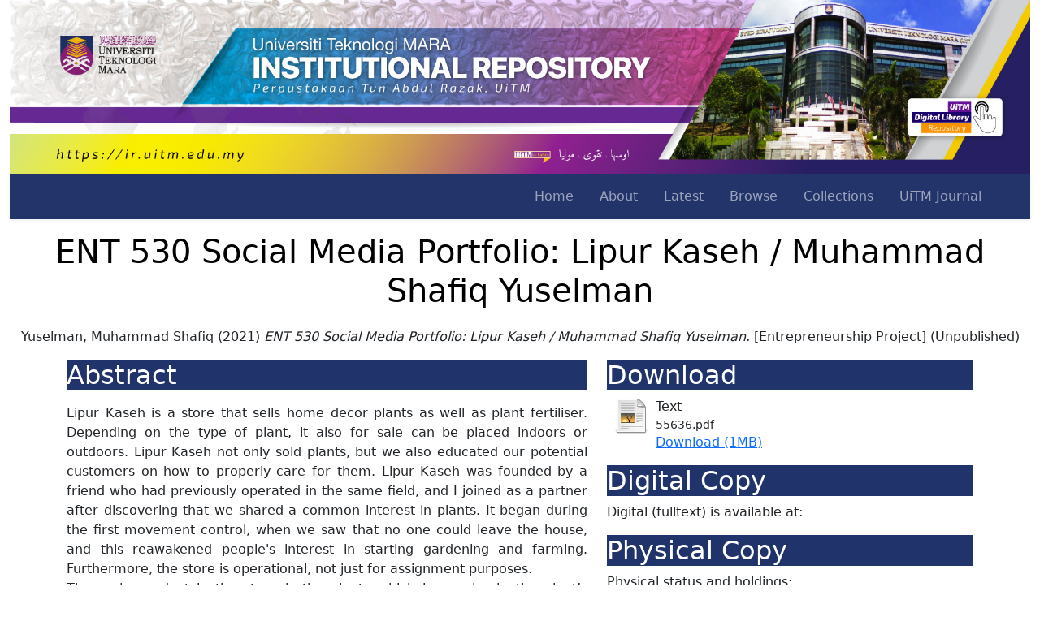

--- FILE ---
content_type: text/html; charset=utf-8
request_url: https://ir.uitm.edu.my/id/eprint/55636/
body_size: 8786
content:
<!DOCTYPE html PUBLIC "-//W3C//DTD XHTML 1.0 Transitional//EN" "http://www.w3.org/TR/xhtml1/DTD/xhtml1-transitional.dtd">
<html xmlns="http://www.w3.org/1999/xhtml" lang="en">
	<head>
		<meta http-equiv="X-UA-Compatible" content="IE=edge" />
		<meta name="viewport" content="width=device-width, initial-scale=1.0" />
		<title> ENT 530 Social Media Portfolio: Lipur Kaseh / Muhammad Shafiq Yuselman  - UiTM Institutional Repository</title>
		<link rel="icon" href="/images/favicon.png" type="image/x-icon" />
		<link rel="shortcut icon" href="/images/favicon.png" type="image/x-icon" />
		<meta name="eprints.eprintid" content="55636" />
<meta name="eprints.rev_number" content="13" />
<meta name="eprints.eprint_status" content="archive" />
<meta name="eprints.userid" content="4697" />
<meta name="eprints.dir" content="disk0/00/05/56/36" />
<meta name="eprints.datestamp" content="2022-02-07 08:29:25" />
<meta name="eprints.lastmod" content="2022-02-07 08:29:25" />
<meta name="eprints.status_changed" content="2022-02-07 08:29:25" />
<meta name="eprints.type" content="entrepreneurship_project" />
<meta name="eprints.metadata_visibility" content="show" />
<meta name="eprints.creators_name" content="Yuselman, Muhammad Shafiq" />
<meta name="eprints.creators_id" content="2020986513" />
<meta name="eprints.title" content="ENT 530 Social Media Portfolio: Lipur Kaseh / Muhammad Shafiq Yuselman" />
<meta name="eprints.ispublished" content="unpub" />
<meta name="eprints.subjects" content="HB615" />
<meta name="eprints.subjects" content="HD1401-2210" />
<meta name="eprints.subjects" content="HF5414" />
<meta name="eprints.divisions" content="uitm_sel_pa_AD" />
<meta name="eprints.keywords" content="Indoor plant, Outdoor plant, Garden" />
<meta name="eprints.abstract" content="Lipur Kaseh is a store that sells home decor plants as well as plant fertiliser. Depending on the type of plant, it also for sale can be placed indoors or outdoors. Lipur Kaseh not only sold plants, but we also educated our potential customers on how to properly care for them. Lipur Kaseh was founded by a friend who had previously operated in the same field, and I joined as a partner after discovering that we shared a common interest in plants. It began during the first movement control, when we saw that no one could leave the house, and this reawakened people's interest in starting gardening and farming. Furthermore, the store is operational, not just for assignment purposes. 
The main product in the store is the plants which is popular in the plant’s community in Malaysia. For everyone's knowhow, Malaysia has a plants community whose members are more than 120 thousand people. So, it is not impossible for this shop to succeed in attracting the interest of plant fans in Malaysia. The plant price in our store is also much cheaper if you want to compare with other stores. The price of each plant is considered by looking at how many leaves and the level of maturity of the plant. Besides, the type of plant also plays a role in setting the price because there are plants that are difficult to find and there are also plants that have a beautiful shape on their leaves. Lipur Kaseh will be bringing in more types of plant to our market in the near future." />
<meta name="eprints.date" content="2021" />
<meta name="eprints.thesisloc" content="uitm_pa_hardcopy_utbe" />
<meta name="eprints.doclang" content="en" />
<meta name="eprints.full_text_status" content="public" />
<meta name="eprints.pages" content="5" />
<meta name="eprints.institution" content="Universiti Teknologi MARA (Kampus Puncak Alam)" />
<meta name="eprints.department" content="Faculty of Art and Design" />
<meta name="eprints.citation" content="   Yuselman, Muhammad Shafiq  (2021) ENT 530 Social Media Portfolio: Lipur Kaseh / Muhammad Shafiq Yuselman. (2021)  [Entrepreneurship Project]         (Unpublished)  " />
<meta name="eprints.document_url" content="https://ir.uitm.edu.my/id/eprint/55636/1/55636.pdf" />
<link rel="schema.DC" href="http://purl.org/DC/elements/1.0/" />
<meta name="DC.relation" content="https://ir.uitm.edu.my/id/eprint/55636/" />
<meta name="DC.title" content="ENT 530 Social Media Portfolio: Lipur Kaseh / Muhammad Shafiq Yuselman" />
<meta name="DC.creator" content="Yuselman, Muhammad Shafiq" />
<meta name="DC.subject" content="Entrepreneurship. Risk and uncertainty" />
<meta name="DC.subject" content="Agriculture" />
<meta name="DC.subject" content="Social aspects. Social marketing" />
<meta name="DC.description" content="Lipur Kaseh is a store that sells home decor plants as well as plant fertiliser. Depending on the type of plant, it also for sale can be placed indoors or outdoors. Lipur Kaseh not only sold plants, but we also educated our potential customers on how to properly care for them. Lipur Kaseh was founded by a friend who had previously operated in the same field, and I joined as a partner after discovering that we shared a common interest in plants. It began during the first movement control, when we saw that no one could leave the house, and this reawakened people's interest in starting gardening and farming. Furthermore, the store is operational, not just for assignment purposes. 
The main product in the store is the plants which is popular in the plant’s community in Malaysia. For everyone's knowhow, Malaysia has a plants community whose members are more than 120 thousand people. So, it is not impossible for this shop to succeed in attracting the interest of plant fans in Malaysia. The plant price in our store is also much cheaper if you want to compare with other stores. The price of each plant is considered by looking at how many leaves and the level of maturity of the plant. Besides, the type of plant also plays a role in setting the price because there are plants that are difficult to find and there are also plants that have a beautiful shape on their leaves. Lipur Kaseh will be bringing in more types of plant to our market in the near future." />
<meta name="DC.date" content="2021" />
<meta name="DC.type" content="Entrepreneurship Project" />
<meta name="DC.type" content="NonPeerReviewed" />
<meta name="DC.format" content="text" />
<meta name="DC.language" content="en" />
<meta name="DC.identifier" content="https://ir.uitm.edu.my/id/eprint/55636/1/55636.pdf" />
<meta name="DC.identifier" content="   Yuselman, Muhammad Shafiq  (2021) ENT 530 Social Media Portfolio: Lipur Kaseh / Muhammad Shafiq Yuselman. (2021)  [Entrepreneurship Project]         (Unpublished)  " />
<link rel="alternate" href="https://ir.uitm.edu.my/cgi/export/eprint/55636/COinS/uitmir-eprint-55636.txt" type="text/plain; charset=utf-8" title="OpenURL ContextObject in Span" />
<link rel="alternate" href="https://ir.uitm.edu.my/cgi/export/eprint/55636/Refer/uitmir-eprint-55636.refer" type="text/plain" title="Refer" />
<link rel="alternate" href="https://ir.uitm.edu.my/cgi/export/eprint/55636/CSV/uitmir-eprint-55636.csv" type="text/csv; charset=utf-8" title="Multiline CSV" />
<link rel="alternate" href="https://ir.uitm.edu.my/cgi/export/eprint/55636/DIDL/uitmir-eprint-55636.xml" type="text/xml; charset=utf-8" title="MPEG-21 DIDL" />
<link rel="alternate" href="https://ir.uitm.edu.my/cgi/export/eprint/55636/RDFN3/uitmir-eprint-55636.n3" type="text/n3" title="RDF+N3" />
<link rel="alternate" href="https://ir.uitm.edu.my/cgi/export/eprint/55636/Text/uitmir-eprint-55636.txt" type="text/plain; charset=utf-8" title="ASCII Citation" />
<link rel="alternate" href="https://ir.uitm.edu.my/cgi/export/eprint/55636/METS/uitmir-eprint-55636.xml" type="text/xml; charset=utf-8" title="METS" />
<link rel="alternate" href="https://ir.uitm.edu.my/cgi/export/eprint/55636/Simple/uitmir-eprint-55636.txt" type="text/plain; charset=utf-8" title="Simple Metadata" />
<link rel="alternate" href="https://ir.uitm.edu.my/cgi/export/eprint/55636/RDFXML/uitmir-eprint-55636.rdf" type="application/rdf+xml" title="RDF+XML" />
<link rel="alternate" href="https://ir.uitm.edu.my/cgi/export/eprint/55636/JSON/uitmir-eprint-55636.js" type="application/json; charset=utf-8" title="JSON" />
<link rel="alternate" href="https://ir.uitm.edu.my/cgi/export/eprint/55636/RIS/uitmir-eprint-55636.ris" type="text/plain" title="Reference Manager" />
<link rel="alternate" href="https://ir.uitm.edu.my/cgi/export/eprint/55636/DC/uitmir-eprint-55636.txt" type="text/plain; charset=utf-8" title="Dublin Core" />
<link rel="alternate" href="https://ir.uitm.edu.my/cgi/export/eprint/55636/Atom/uitmir-eprint-55636.xml" type="application/atom+xml;charset=utf-8" title="Atom" />
<link rel="alternate" href="https://ir.uitm.edu.my/cgi/export/eprint/55636/XML/uitmir-eprint-55636.xml" type="application/vnd.eprints.data+xml; charset=utf-8" title="EP3 XML" />
<link rel="alternate" href="https://ir.uitm.edu.my/cgi/export/eprint/55636/MODS/uitmir-eprint-55636.xml" type="text/xml; charset=utf-8" title="MODS" />
<link rel="alternate" href="https://ir.uitm.edu.my/cgi/export/eprint/55636/RDFNT/uitmir-eprint-55636.nt" type="text/plain" title="RDF+N-Triples" />
<link rel="alternate" href="https://ir.uitm.edu.my/cgi/export/eprint/55636/ContextObject/uitmir-eprint-55636.xml" type="text/xml; charset=utf-8" title="OpenURL ContextObject" />
<link rel="alternate" href="https://ir.uitm.edu.my/cgi/export/eprint/55636/HTML/uitmir-eprint-55636.html" type="text/html; charset=utf-8" title="HTML Citation" />
<link rel="alternate" href="https://ir.uitm.edu.my/cgi/export/eprint/55636/EndNote/uitmir-eprint-55636.enw" type="text/plain; charset=utf-8" title="EndNote" />
<link rel="alternate" href="https://ir.uitm.edu.my/cgi/export/eprint/55636/BibTeX/uitmir-eprint-55636.bib" type="text/plain; charset=utf-8" title="BibTeX" />
<link rel="Top" href="https://ir.uitm.edu.my/" />
    <link rel="Sword" href="https://ir.uitm.edu.my/sword-app/servicedocument" />
    <link rel="SwordDeposit" href="https://ir.uitm.edu.my/id/contents" />
    <link rel="Search" type="text/html" href="https://ir.uitm.edu.my/cgi/search" />
    <link rel="Search" type="application/opensearchdescription+xml" href="https://ir.uitm.edu.my/cgi/opensearchdescription" title="UiTM Institutional Repository" />
    <script type="text/javascript" src="https://www.google.com/jsapi">
//padder
</script><script type="text/javascript">
// <![CDATA[
google.load("visualization", "1", {packages:["corechart", "geochart"]});
// ]]></script><script type="text/javascript">
// <![CDATA[
var eprints_http_root = "https://ir.uitm.edu.my";
var eprints_http_cgiroot = "https://ir.uitm.edu.my/cgi";
var eprints_oai_archive_id = "ir.uitm.edu.my";
var eprints_logged_in = false;
var eprints_logged_in_userid = 0; 
var eprints_logged_in_username = ""; 
var eprints_logged_in_usertype = ""; 
// ]]></script>
    <style type="text/css">.ep_logged_in { display: none }</style>
    <link rel="stylesheet" type="text/css" href="/style/auto-3.4.4.css?1765362921" />
    <script type="text/javascript" src="/javascript/auto-3.4.4.js?1765363278">
//padder
</script>
    <!--[if lte IE 6]>
        <link rel="stylesheet" type="text/css" href="/style/ie6.css" />
   <![endif]-->
    <meta name="Generator" content="EPrints 3.4.4" />
    <meta http-equiv="Content-Type" content="text/html; charset=UTF-8" />
    <meta http-equiv="Content-Language" content="en" />
    
		<!--<link href="{$config{rel_path}}/style/auto/bootstrap.css" rel="stylesheet"/>
		<script src="{$config{rel_path}}/style/auto/bootstrap.min.js"/>-->
		<link href="https://cdn.jsdelivr.net/npm/bootstrap@5.0.2/dist/css/bootstrap.min.css" rel="stylesheet" integrity="sha384-EVSTQN3/azprG1Anm3QDgpJLIm9Nao0Yz1ztcQTwFspd3yD65VohhpuuCOmLASjC" crossorigin="anonymous" />
		<!--<script src="https://cdn.jsdelivr.net/npm/@popperjs/core@2.10.2/dist/umd/popper.min.js" integrity="sha384-7+zCNj/IqJ95wo16oMtfsKbZ9ccEh31eOz1HGyDuCQ6wgnyJNSYdrPa03rtR1zdB" crossorigin="anonymous"></script>
		<script src="https://cdn.jsdelivr.net/npm/bootstrap@5.0.2/dist/js/bootstrap.min.js" integrity="sha384-cVKIPhGWiC2Al4u+LWgxfKTRIcfu0JTxR+EQDz/bgldoEyl4H0zUF0QKbrJ0EcQF" crossorigin="anonymous"></script>-->
		<!-- <script src="https://kit.fontawesome.com/9b46f4c762.js" crossorigin="anonymous"></script> -->
		<script type="text/javascript" src="https://d1bxh8uas1mnw7.cloudfront.net/assets/embed.js">// <!-- No script --></script>
    <link href="https://cdn.jsdelivr.net/npm/bootstrap-icons@1.5.0/font/bootstrap-icons.css" rel="stylesheet" />
	<script type="text/javascript" src="/javascript/searchinweb.js">// <!-- No script --></script>
		<script type="text/javascript">
function googleTranslateElementInit() {
  new google.translate.TranslateElement({pageLanguage: 'en'}, 'google_translate_element');
}
</script>
<script type="text/javascript" src="//translate.google.com/translate_a/element.js?cb=googleTranslateElementInit">// <!-- No script --></script>
	
	</head>
	<!-- GA4 - Digital Library -->
	<script src="https://www.googletagmanager.com/gtag/js?id=G-3C534XGNC2">// <!-- No script --></script>
	<script>
		  window.dataLayer = window.dataLayer || [];
		  function gtag(){dataLayer.push(arguments);}
		  gtag('js', new Date());

		  gtag('config', 'G-3C534XGNC2');
		</script>
	<!-- GA4 - IR -->
	<script src="https://www.googletagmanager.com/gtag/js?id=G-Q33BVTTDL1">// <!-- No script --></script>
	<script>
		  window.dataLayer = window.dataLayer || [];
		  function gtag(){dataLayer.push(arguments);}
		  gtag('js', new Date());

		  gtag('config', 'G-Q33BVTTDL1');
		</script>
	<body>
		
		<div class="container-fluid">
			<div class="d-none d-lg-block">
				<a href="https://ir.uitm.edu.my">
					<img src="/images/uitmir.jpg" width="100%" />
				</a>
			</div>
			<header>
				<div class="ep_tm_header ep_noprint">
					<nav class="navbar navbar-expand-lg navbar-dark shadow-sm" id="mainNav" style="background-color: #23346a;">
						<div class="container-fluid">
							<div class="d-lg-none"><a href="/"><img src="/images/logo_ptar_dark.png" width="200px" /></a></div>
							<button class="navbar-toggler" type="button" data-bs-toggle="collapse" data-bs-target="#navbarResponsive" aria-controls="navbarResponsive" aria-expanded="false" aria-label="Toggle navigation">
								<i class="bi-list"></i>
							</button>
							<div class="collapse navbar-collapse" id="navbarResponsive">
								<ul class="navbar-nav ms-auto me-4 my-3 my-lg-0">
									<li class="nav-item">
										<a class="nav-link me-lg-3" href="/">Home</a>
									</li>
									<li class="nav-item">
										<a class="nav-link me-lg-3" href="/information.html">About</a>
									</li>
									<li class="nav-item">
										<a class="nav-link me-lg-3" href="https://ir.uitm.edu.my/cgi/latest">Latest</a>
									</li>
									<li class="nav-item">
										<a class="nav-link me-lg-3" href="/view/">Browse</a>
									</li>
									<li class="nav-item">
										<a class="nav-link me-lg-3" href="/view/collection">Collections</a>
									</li>
									<li class="nav-item">
										<a class="nav-link me-lg-3" href="https://ir.uitm.edu.my/view/journal/uitmjournal">UiTM Journal</a>
									</li>
									<!--<li class="nav-item">
										<a class="nav-link me-lg-3" href="{$config{http_url}}/cgi/stats/report/">Statistics</a>
									</li>
									<div id="google_translate_element"/>-->
								</ul>
							</div>
						</div>
					</nav>
					<p></p>
				</div>
			</header>
			<div id="main_content">
				<div class="container-fluid">
  <h1 id="page-title" class="ep_tm_pagetitle">
    

ENT 530 Social Media Portfolio: Lipur Kaseh / Muhammad Shafiq Yuselman


  </h1>

  <div id="webcontent"><div class="ep_summary_content"><div class="ep_summary_content_left"></div><div class="ep_summary_content_right"></div><div class="ep_summary_content_top"></div><div class="ep_summary_content_main">

<center>
  <p style="margin-bottom: 1em">
    <div class="d-none d-lg-block">


    <span class="person_name">Yuselman, Muhammad Shafiq</span>
  

(2021)

<em>ENT 530 Social Media Portfolio: Lipur Kaseh / Muhammad Shafiq Yuselman.</em>


    [Entrepreneurship Project]
  


   (Unpublished)


</div>
  </p>

  
  <p></p>
  
  </center>

<div class="container">
  <div class="row">

    <!--<div class="d-none d-lg-block col-7">-->
	<div class="col-lg-7">
	
	  <h2 style="background-color:#20346b;color:white;">Abstract</h2>
	  <div style="text-align: justify; margin: 1em auto 0em auto"><p class="ep_field_para">Lipur Kaseh is a store that sells home decor plants as well as plant fertiliser. Depending on the type of plant, it also for sale can be placed indoors or outdoors. Lipur Kaseh not only sold plants, but we also educated our potential customers on how to properly care for them. Lipur Kaseh was founded by a friend who had previously operated in the same field, and I joined as a partner after discovering that we shared a common interest in plants. It began during the first movement control, when we saw that no one could leave the house, and this reawakened people's interest in starting gardening and farming. Furthermore, the store is operational, not just for assignment purposes. <br />The main product in the store is the plants which is popular in the plant’s community in Malaysia. For everyone's knowhow, Malaysia has a plants community whose members are more than 120 thousand people. So, it is not impossible for this shop to succeed in attracting the interest of plant fans in Malaysia. The plant price in our store is also much cheaper if you want to compare with other stores. The price of each plant is considered by looking at how many leaves and the level of maturity of the plant. Besides, the type of plant also plays a role in setting the price because there are plants that are difficult to find and there are also plants that have a beautiful shape on their leaves. Lipur Kaseh will be bringing in more types of plant to our market in the near future.</p></div>
	
	 
	<div class="d-none d-lg-block table-responsive">
	<h2 style="background-color:#20346b;color:white;">Metadata</h2>
	
	<table class="table table-striped table-bordered table-sm">
    <tr>
      <th align="right">Item Type:</th>
      <td>
        Entrepreneurship Project
        
        
        
      </td>
    </tr>
    
    
      
        <tr>
          <th align="right">Creators:</th>
          <td valign="top"><div class="ep_compound ep_creators"><div class="ep_compound_header_row"><div class="ep_compound_header_cell">Creators</div><div class="ep_compound_header_cell">Email / ID Num.</div></div><div class="ep_compound_data_row"><div><span class="person_name">Yuselman, Muhammad Shafiq</span></div><div>2020986513</div></div></div></td>
        </tr>
      
    
      
    
      
        <tr>
          <th align="right">Subjects:</th>
          <td valign="top"><a href="https://ir.uitm.edu.my/view/subjects/H.html">H Social Sciences</a> &gt; <a href="https://ir.uitm.edu.my/view/subjects/HB.html">HB Economic Theory. Demography</a> &gt; <a href="https://ir.uitm.edu.my/view/subjects/HB615.html">Entrepreneurship. Risk and uncertainty</a><br /><a href="https://ir.uitm.edu.my/view/subjects/H.html">H Social Sciences</a> &gt; <a href="https://ir.uitm.edu.my/view/subjects/HD.html">HD Industries. Land use. Labor</a> &gt; <a href="https://ir.uitm.edu.my/view/subjects/HD1401-2210.html">Agriculture</a><br /><a href="https://ir.uitm.edu.my/view/subjects/H.html">H Social Sciences</a> &gt; <a href="https://ir.uitm.edu.my/view/subjects/HF.html">HF Commerce</a> &gt; <a href="https://ir.uitm.edu.my/view/subjects/HF5415.html">Marketing</a> &gt; <a href="https://ir.uitm.edu.my/view/subjects/HF5414.html">Social aspects. Social marketing</a></td>
        </tr>
      
    
      
    
      
        <tr>
          <th align="right">Divisions:</th>
          <td valign="top"><a href="https://ir.uitm.edu.my/view/divisions/UiTM=5FSelangor/">Universiti Teknologi MARA, Selangor</a> &gt; <a href="https://ir.uitm.edu.my/view/divisions/UiTM=5FSel=5FPA/">Puncak Alam Campus</a> &gt; <a href="https://ir.uitm.edu.my/view/divisions/uitm=5Fsel=5Fpa=5FAD/">Faculty of Art and Design</a></td>
        </tr>
      
    
      
    
      
    
      
    
      
    
      
    
      
    
      
    
      
    
      
    
      
    
      
    
      
    
      
        <tr>
          <th align="right">Keywords:</th>
          <td valign="top">Indoor plant, Outdoor plant, Garden</td>
        </tr>
      
    
      
    
      
        <tr>
          <th align="right">Date:</th>
          <td valign="top">2021</td>
        </tr>
      
    
    <tr>
      <th align="right">URI:</th>
      <td valign="top"><a href="https://ir.uitm.edu.my/id/eprint/55636">https://ir.uitm.edu.my/id/eprint/55636</a></td>
    </tr>
	</table>
	

	
	
	
 
    <!--<epc:phrase ref="summary_page:actions"/>-->
    <dl class="ep_summary_page_actions">
    
      <dt><a href="/cgi/users/home?screen=EPrint%3A%3AView&amp;eprintid=55636"><img src="/style/images/action_view.png" alt="Edit Item" class="ep_form_action_icon" role="button" /></a></dt>
      <dd>Edit Item</dd>
    
    </dl>
  
  
</div>	
    </div>

 <div class="col-lg-5">
    
	  <h2 style="background-color:#20346b;color:white;">Download</h2>

	  
	  
	
    
  
    
      
      <div>
        
          <div class="ep_summary_page_document">
            <span><a class="ep_document_link" href="https://ir.uitm.edu.my/55636/1/55636.pdf"><img class="ep_doc_icon" alt="[thumbnail of 55636.pdf]" src="https://ir.uitm.edu.my/style/images/fileicons/text.png" border="0" /></a></span>
            <span>
              

<!-- document citation -->


<span class="ep_document_citation">
<span class="document_format">Text</span>
<br /><span class="document_filename">55636.pdf</span>



</span>

<br />
              <a href="https://ir.uitm.edu.my/id/eprint/55636/1/55636.pdf" class="ep_document_link">Download (1MB)</a>
              
			  
			  
              
  
              <ul>
              
              </ul>
            </span>
          </div>
        
      </div>
      <div class="ep_summary_page_document"></div>
    

  


  <h2 style="background-color:#20346b;color:white;">Digital Copy</h2>
  <div>Digital (fulltext) is available at:</div>

  
  
  
  
  


<p></p>

 
  <h2 style="background-color:#20346b;color:white;">Physical Copy</h2>
  <div>Physical status and holdings:</div>
  
    <ul>
    
      <b><li>Bilik Koleksi Harta Intelek, Unit Terbitan Bersiri dan Elektronik | PTAR Puncak Alam</li></b>
    
    </ul>
  
  
  <div>Item Status:</div>
  

  
  
  
  
  
  

  
	<p></p>

        <h2 style="background-color:#20346b;color:white;">ID Number</h2>
		<h3>55636</h3>
	
	    <h2 style="background-color:#20346b;color:white;">Indexing</h2>
		
		<a href="https://scholar.google.com/scholar?q=ENT 530 Social Media Portfolio: Lipur Kaseh / Muhammad Shafiq Yuselman"> 
		<img src="https://library.uitm.edu.my/images/2020/01/23/googlescholar-01.png" width="100px" target="_blank" />
		</a>
		<a href="https://www.base-search.net/Search/Results?lookfor=https://ir.uitm.edu.my/id/eprint/55636"> 
		<img src="https://www.base-search.net/interface/images/base_logo_kl.png" width="100px" target="_blank" />
		</a>
		
		<p></p>

			
			
		
		
		
		<p></p>
		
		
		
		
		<!--<a href="https://scholar.google.com/scholar?cites={(gscholar_cluster)}" target="_blank" class="btn btn-success" role="button" data-bs-toggle="button" style="color:white;">SCOPUS <span class="badge bg-secondary"><epc:print expr="gscholar_impact" /></span></a>
		<a href="https://scholar.google.com/scholar?cites={(gscholar_cluster)}" target="_blank" class="btn btn-warning" role="button" data-bs-toggle="button" style="color:white;">WoS <span class="badge bg-secondary"><epc:print expr="gscholar_impact" /></span></a>-->
		<p></p>
		
	<p></p>
	
	<h2 style="background-color:#20346b;color:white;">Statistic</h2>
		<div id="irstats2_summary_page_downloads" class="irstats2_graph"></div>
			<script type="text/javascript">
				document.observe("dom:loaded",function(){
				var irstats2_summary_page_eprintid = '55636';
				new EPJS_Stats_GoogleGraph ( { 'context': {
				'range':'12m',
				'set_name': 'eprint',
				'set_value': irstats2_summary_page_eprintid,
				'datatype':'downloads' },
				'options': {
				'container_id': 'irstats2_summary_page_downloads', 'date_resolution':'month','graph_type':'column'
				} } );
				});
			</script>
      <p><a href="/cgi/stats/report/eprint/55636">Statistic details</a></p>
	
    </div>
	
	
	
	
  </div>
</div>
 
<p></p>
   
</div><div class="ep_summary_content_bottom"></div><div class="ep_summary_content_after"></div></div></div>
</div>
			</div>
			<hr style="border: 2px black;" />
			<footer class="text-center">
				<div class="text-center">
					<a href="https://iknow.library.uitm.edu.my/14/">Borang Penyerahan Harta Intelek</a> |
		  <a href="https://ir.uitm.edu.my/cgi/stats/report">Statistic</a> |
		  <a href="https://ir.uitm.edu.my/policies.html">Policies</a> | 
		  <a href="https://ir.uitm.edu.my/ranking.html">Ranking (34)</a> | 
		  <a href="https://ir.uitm.edu.my/guide.html">User Guide</a> | 
		  <a href="/cgi/oai2">OAI 2.0</a> |
          <a href="/cgi/latest_tool?output=Atom">
						<img src="/style/images/feed-icon-14x14.png" /> Atom</a>
					<a href="/cgi/latest_tool?output=RSS">
						<img src="/style/images/feed-icon-14x14.png" /> RSS 1.0</a>
					<a href="/cgi/latest_tool?output=RSS2">
						<img src="/style/images/feed-icon-14x14.png" /> RSS 2.0</a>
			<hr style="border: 2px black;" />
					<div class="d-none d-lg-block" style="background-color:#ffc107;text-align:center;"><ul class="ep_tm_key_tools" id="ep_tm_menu_tools" role="toolbar"><li><a href="/cgi/users/home">Login <b>for Library Staff</b></a></li></ul></div>
				</div>
				
				<div style="background-color:#23346a;color:white;padding:10px;"><p>UiTM Institutional Repository is powered by EPrints developed by <a href="https://library.uitm.edu.my" style="color:yellow;"><strong>Perpustakaan Tun Abdul Razak, </strong></a>UiTM <br />Copyright 2025 © All rights reserved.</p></div>
			</footer>
		</div>
		<!-- wrapper -->
<script src="https://cdn.jsdelivr.net/npm/bootstrap@5.1.3/dist/js/bootstrap.bundle.min.js" integrity="sha384-ka7Sk0Gln4gmtz2MlQnikT1wXgYsOg+OMhuP+IlRH9sENBO0LRn5q+8nbTov4+1p" crossorigin="anonymous">// <!-- No script --></script>
	</body>
</html>